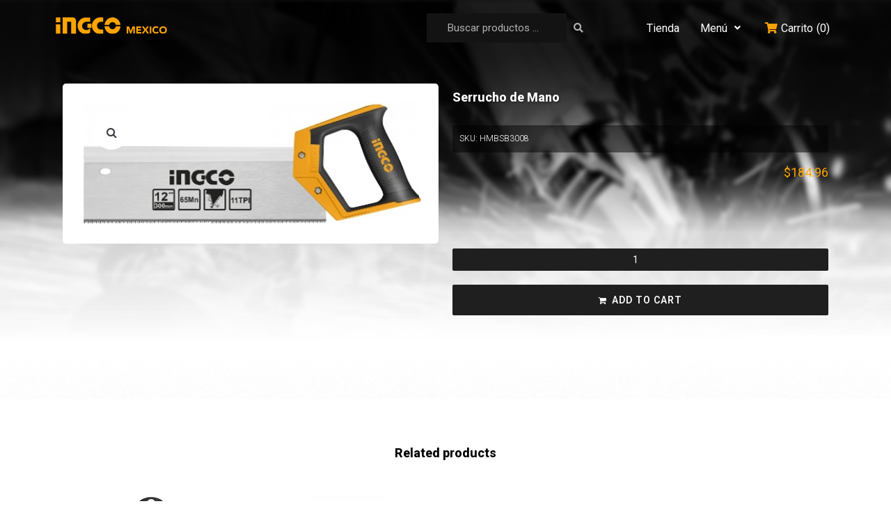

--- FILE ---
content_type: text/css
request_url: https://ingcomx.com/wp-content/uploads/elementor/css/post-12.css?ver=1655834060
body_size: 634
content:
.elementor-12 .elementor-element.elementor-element-3e4fd27 > .elementor-container{min-height:80px;}.elementor-12 .elementor-element.elementor-element-3e4fd27 > .elementor-container > .elementor-column > .elementor-widget-wrap{align-content:center;align-items:center;}.elementor-12 .elementor-element.elementor-element-846bae8{text-align:left;}.elementor-12 .elementor-element.elementor-element-846bae8 img{width:160px;}.elementor-12 .elementor-element.elementor-element-a23ddc2 .jet-search__field{font-family:"Roboto", Sans-serif;font-size:15px;font-weight:400;background-color:#131313;color:#FFFFFF;padding:12px 0px 12px 30px;border-style:solid;border-width:0px 0px 0px 0px;border-radius:0px 0px 0px 0px;}.elementor-12 .elementor-element.elementor-element-a23ddc2 .jet-search__field::-webkit-input-placeholder{color:#B1B1B1;}.elementor-12 .elementor-element.elementor-element-a23ddc2 .jet-search__field::-moz-placeholder{color:#B1B1B1;}.elementor-12 .elementor-element.elementor-element-a23ddc2 .jet-search__field:-ms-input-placeholder{color:#B1B1B1;}.elementor-12 .elementor-element.elementor-element-a23ddc2 .jet-search__field:focus{background-color:#000000;color:#FFFFFF;border-color:#FEA300;}.elementor-12 .elementor-element.elementor-element-a23ddc2 .jet-search__field:focus::-webkit-input-placeholder{color:#B1B1B1;}.elementor-12 .elementor-element.elementor-element-a23ddc2 .jet-search__field:focus::-moz-placeholder{color:#B1B1B1;}.elementor-12 .elementor-element.elementor-element-a23ddc2 .jet-search__field:focus:-ms-input-placeholder{color:#B1B1B1;}.elementor-12 .elementor-element.elementor-element-a23ddc2 .jet-search__submit-icon{font-size:14px;}.elementor-12 .elementor-element.elementor-element-a23ddc2 .jet-search__submit{background-color:#FFFFFF00;color:#B1B1B1;padding:0px 12px 0px 0px;border-radius:0px 0px 0px 0px;}.elementor-12 .elementor-element.elementor-element-a23ddc2 .jet-search__submit:hover{background-color:#00000000;color:#FEA300;}.elementor-12 .elementor-element.elementor-element-a23ddc2 .jet-search__form{border-style:solid;border-width:0px 0px 0px 0px;}.elementor-12 .elementor-element.elementor-element-678a61d .jet-nav--horizontal{justify-content:flex-end;text-align:right;}.elementor-12 .elementor-element.elementor-element-678a61d .jet-nav--vertical .menu-item-link-top{justify-content:flex-end;text-align:right;}.elementor-12 .elementor-element.elementor-element-678a61d .jet-nav--vertical-sub-bottom .menu-item-link-sub{justify-content:flex-end;text-align:right;}body:not(.rtl) .elementor-12 .elementor-element.elementor-element-678a61d .jet-nav--horizontal .jet-nav__sub{text-align:left;}body.rtl .elementor-12 .elementor-element.elementor-element-678a61d .jet-nav--horizontal .jet-nav__sub{text-align:right;}.elementor-12 .elementor-element.elementor-element-678a61d .menu-item-link-top{color:#FFFFFF;}.elementor-12 .elementor-element.elementor-element-678a61d .menu-item-link-top .jet-nav-link-text{font-family:"Roboto", Sans-serif;font-size:16px;font-weight:400;}.elementor-12 .elementor-element.elementor-element-678a61d .jet-nav__mobile-trigger{color:#FFFFFF;font-size:20px;}.elementor-12 .elementor-element.elementor-element-2014e5e .jet-blocks-cart__heading-link{font-family:"Roboto", Sans-serif;font-size:16px;font-weight:400;}.elementor-12 .elementor-element.elementor-element-2014e5e .jet-blocks-cart__label{color:#FFFFFF;}.elementor-12 .elementor-element.elementor-element-2014e5e .jet-blocks-cart__icon{color:#FDA200;}.elementor-12 .elementor-element.elementor-element-2014e5e .jet-blocks-cart__count{color:#FFFFFF;}.elementor-12 .elementor-element.elementor-element-2014e5e .jet-blocks-cart__list{width:340px;background-color:#000000;padding:20px 20px 20px 20px;}.elementor-12 .elementor-element.elementor-element-2014e5e .jet-blocks-cart__close-button{font-size:16px;color:#FFFFFF;}.elementor-12 .elementor-element.elementor-element-2014e5e .jet-blocks-cart__close-button svg{width:16px;}.elementor-12 .elementor-element.elementor-element-2014e5e .jet-blocks-cart__list-title{font-family:"Roboto", Sans-serif;font-size:18px;font-weight:800;text-align:center;}.elementor-12 .elementor-element.elementor-element-2014e5e .widget_shopping_cart .woocommerce-mini-cart__empty-message{font-family:"Roboto", Sans-serif;font-size:16px;font-weight:400;text-align:left;}.elementor-12 .elementor-element.elementor-element-2014e5e .widget_shopping_cart .woocommerce-mini-cart-item a:not(.remove){font-family:"Roboto", Sans-serif;font-size:14px;color:#FFFFFF;}.elementor-12 .elementor-element.elementor-element-2014e5e .widget_shopping_cart .woocommerce-mini-cart-item .remove{color:#FFFFFF !important;}.elementor-12 .elementor-element.elementor-element-2014e5e .widget_shopping_cart .woocommerce-mini-cart-item .remove:hover{color:#FFFFFF !important;}.elementor-12 .elementor-element.elementor-element-2014e5e .widget_shopping_cart .woocommerce-mini-cart-item .quantity{font-family:"Roboto", Sans-serif;font-size:14px;color:#FFFFFF;}.elementor-12 .elementor-element.elementor-element-2014e5e .widget_shopping_cart .woocommerce-mini-cart-item .amount{font-family:"Roboto", Sans-serif;font-size:14px;color:#FFFFFF;}.elementor-12 .elementor-element.elementor-element-2014e5e .widget_shopping_cart .woocommerce-mini-cart__total strong{font-family:"Roboto", Sans-serif;font-size:14px;color:#FFFFFF;}.elementor-12 .elementor-element.elementor-element-2014e5e .widget_shopping_cart .woocommerce-mini-cart__total .amount{font-family:"Roboto", Sans-serif;font-size:16px;color:#FFFFFF;}.elementor-12 .elementor-element.elementor-element-2014e5e  .widget_shopping_cart .woocommerce-mini-cart__buttons.buttons .button.wc-forward:not(.checkout){font-family:"Roboto", Sans-serif;font-size:14px;font-weight:600;text-transform:uppercase;}.elementor-12 .elementor-element.elementor-element-2014e5e .widget_shopping_cart .woocommerce-mini-cart__buttons.buttons .button.wc-forward:not(.checkout){background-color:#FFA400;color:#FFFFFF;border-radius:2px 2px 2px 2px;padding:12px 12px 12px 12px;margin:15px 0px 0px 0px;}.elementor-12 .elementor-element.elementor-element-2014e5e  .widget_shopping_cart .woocommerce-mini-cart__buttons.buttons .button.checkout.wc-forward{font-family:"Roboto", Sans-serif;font-size:14px;text-transform:uppercase;}.elementor-12 .elementor-element.elementor-element-2014e5e .widget_shopping_cart .woocommerce-mini-cart__buttons.buttons .button.checkout.wc-forward{background-color:#FFA400;color:#FFFFFF;}@media(max-width:767px){.elementor-12 .elementor-element.elementor-element-1bcbd3c{width:80%;}.elementor-12 .elementor-element.elementor-element-1bcbd3c.elementor-column{order:1;}.elementor-12 .elementor-element.elementor-element-00a9c46{width:20%;}.elementor-12 .elementor-element.elementor-element-00a9c46.elementor-column{order:2;}.elementor-12 .elementor-element.elementor-element-678a61d .jet-mobile-menu .menu-item-link{justify-content:center;text-align:center;}.elementor-12 .elementor-element.elementor-element-678a61d .jet-nav--horizontal{justify-content:center;text-align:center;}.elementor-12 .elementor-element.elementor-element-678a61d .jet-nav--vertical .menu-item-link-top{justify-content:center;text-align:center;}.elementor-12 .elementor-element.elementor-element-678a61d .jet-nav--vertical-sub-bottom .menu-item-link-sub{justify-content:center;text-align:center;}.elementor-12 .elementor-element.elementor-element-678a61d .jet-nav{background-color:#000000;padding:30px 0px 30px 0px;}}@media(min-width:768px){.elementor-12 .elementor-element.elementor-element-1bcbd3c{width:46.775%;}.elementor-12 .elementor-element.elementor-element-2a802e1{width:22.616%;}.elementor-12 .elementor-element.elementor-element-00a9c46{width:19.995%;}.elementor-12 .elementor-element.elementor-element-f60a47e{width:10.592%;}}

--- FILE ---
content_type: text/css
request_url: https://ingcomx.com/wp-content/uploads/elementor/css/post-260.css?ver=1660152594
body_size: 915
content:
.elementor-260 .elementor-element.elementor-element-5fc7a55:not(.elementor-motion-effects-element-type-background), .elementor-260 .elementor-element.elementor-element-5fc7a55 > .elementor-motion-effects-container > .elementor-motion-effects-layer{background-color:#000000;background-image:url("https://ingcomx.com/wp-content/uploads/2022/05/INGCO-InicioFondo_INGCO_1728x1117_px.png");background-position:top center;background-repeat:no-repeat;background-size:cover;}.elementor-260 .elementor-element.elementor-element-5fc7a55{transition:background 0.3s, border 0.3s, border-radius 0.3s, box-shadow 0.3s;padding:100px 0px 100px 0px;}.elementor-260 .elementor-element.elementor-element-5fc7a55 > .elementor-background-overlay{transition:background 0.3s, border-radius 0.3s, opacity 0.3s;}.elementor-260 .elementor-element.elementor-element-445aa2c .jet-single-images__wrap div.images{width:100% !important;}.elementor-260 .elementor-element.elementor-element-445aa2c .jet-single-images__wrap .flex-control-thumbs{justify-content:flex-start;}.elementor-260 .elementor-element.elementor-element-445aa2c .jet-single-images__wrap .flex-control-thumbs li{width:25%;flex:0 0 25%;}.elementor-260 .elementor-element.elementor-element-445aa2c > .elementor-widget-container{padding:25px 25px 25px 25px;background-color:#FFFFFF;border-radius:5px 5px 5px 5px;}.elementor-260 .elementor-element.elementor-element-a8f6fad .jet-woo-builder .product_title{color:#FFFFFF;font-family:"Roboto", Sans-serif;font-size:18px;font-weight:800;text-align:left;}.elementor-260 .elementor-element.elementor-element-ccb9972 .jet-listing-dynamic-field__content{color:#FFFFFF;font-family:"Roboto", Sans-serif;font-size:12px;text-align:left;}.elementor-260 .elementor-element.elementor-element-ccb9972 .jet-listing-dynamic-field .jet-listing-dynamic-field__inline-wrap{width:auto;}.elementor-260 .elementor-element.elementor-element-ccb9972 .jet-listing-dynamic-field .jet-listing-dynamic-field__content{width:auto;}.elementor-260 .elementor-element.elementor-element-ccb9972 .jet-listing-dynamic-field{justify-content:flex-start;}.elementor-260 .elementor-element.elementor-element-ccb9972 .jet-listing-dynamic-field.display-multiline{padding:10px 10px 10px 10px;}.elementor-260 .elementor-element.elementor-element-ccb9972 .jet-listing-dynamic-field.display-inline .jet-listing-dynamic-field__inline-wrap{padding:10px 10px 10px 10px;}.elementor-260 .elementor-element.elementor-element-ccb9972 > .elementor-widget-container{background-color:#00000080;}.elementor-260 .elementor-element.elementor-element-fe1dfee .jet-woo-builder.elementor-jet-single-price .price{font-family:"Roboto", Sans-serif;font-size:18px;color:#FEA300;text-align:right;}.elementor-260 .elementor-element.elementor-element-fe1dfee .jet-woo-builder.elementor-jet-single-price .price del{display:inline-block;text-decoration:line-through;font-weight:400;}.elementor-260 .elementor-element.elementor-element-fe1dfee .jet-woo-builder.elementor-jet-single-price .price ins{display:inline-block;text-decoration:none;font-weight:400;}.elementor-260 .elementor-element.elementor-element-fe1dfee .jet-woo-builder.elementor-jet-single-price .price .woocommerce-Price-currencySymbol{vertical-align:baseline;}.elementor-260 .elementor-element.elementor-element-2e124e8 .jet-woo-builder .jet-single-content{color:#000000;font-family:"Roboto", Sans-serif;font-size:14px;font-weight:400;text-align:justify;}.elementor-260 .elementor-element.elementor-element-2e124e8 > .elementor-widget-container{margin:10px 0px 10px 0px;padding:10px 10px 10px 10px;}.elementor-260 .elementor-element.elementor-element-5a0dbf1 .jet-woo-builder .jet-single-attrs__title{color:#FEA300;font-family:"Roboto", Sans-serif;font-size:16px;font-weight:400;margin:0px 0px 5px 0px;text-align:left;}.elementor-260 .elementor-element.elementor-element-5a0dbf1 .jet-woo-builder .shop_attributes tr > th{color:#FFFFFF;font-family:"Roboto", Sans-serif;font-size:14px;font-weight:600;background-color:#00000080;padding:0px 0px 0px 10px;width:160px;text-align:left;vertical-align:middle;}.elementor-260 .elementor-element.elementor-element-5a0dbf1 .jet-woo-builder .shop_attributes tr > td{color:#FFFFFF;font-family:"Roboto", Sans-serif;font-size:14px;font-weight:400;background-color:#00000080;padding:10px 10px 10px 10px;text-align:left;vertical-align:middle;}.elementor-260 .elementor-element.elementor-element-10369ab form.cart{text-align:center;}.elementor-260 .elementor-element.elementor-element-10369ab .jet-woo-builder .single_add_to_cart_button.button{font-family:"Roboto", Sans-serif;font-size:14px;font-weight:600;width:100%;color:#FFFFFF;background-color:#1F1F1F;border-radius:2px 2px 2px 2px;margin:10px 0px 0px 0px;display:block;}.elementor-260 .elementor-element.elementor-element-10369ab .jet-woo-builder .qty{font-family:"Roboto", Sans-serif;font-size:14px;font-weight:400;color:#FFFFFF;background-color:#1F1F1F;border-style:solid;border-width:0px 0px 0px 0px;border-radius:2px 2px 2px 2px;}.elementor-260 .elementor-element.elementor-element-10369ab .elementor-jet-single-add-to-cart .cart .quantity{display:block;width:100%;}.elementor-260 .elementor-element.elementor-element-10369ab .elementor-jet-single-add-to-cart .woocommerce-variation-description{text-align:left;}.elementor-260 .elementor-element.elementor-element-10369ab .elementor-jet-single-add-to-cart .woocommerce-variation-price .price, .elementor-260 .elementor-element.elementor-element-10369ab .elementor-jet-single-add-to-cart .woocommerce-grouped-product-list-item__price{font-family:"Roboto", Sans-serif;font-size:18px;}.elementor-260 .elementor-element.elementor-element-10369ab .elementor-jet-single-add-to-cart .woocommerce-variation-price .price{color:#FFA400;padding:10px 0px 10px 0px;text-align:left;}.elementor-260 .elementor-element.elementor-element-10369ab .elementor-jet-single-add-to-cart .woocommerce-grouped-product-list-item__price{color:#FFA400;padding:10px 0px 10px 0px;text-align:left;}.elementor-260 .elementor-element.elementor-element-10369ab .elementor-jet-single-add-to-cart .woocommerce-variation-price .price del{text-decoration:line-through;font-weight:400;}.elementor-260 .elementor-element.elementor-element-10369ab .elementor-jet-single-add-to-cart .woocommerce-grouped-product-list-item__price del{text-decoration:line-through;font-weight:400;}.elementor-260 .elementor-element.elementor-element-10369ab .elementor-jet-single-add-to-cart .woocommerce-variation-price .price ins{text-decoration:none;font-weight:400;}.elementor-260 .elementor-element.elementor-element-10369ab .elementor-jet-single-add-to-cart .woocommerce-grouped-product-list-item__price ins{text-decoration:none;font-weight:400;}.elementor-260 .elementor-element.elementor-element-10369ab .elementor-jet-single-add-to-cart .woocommerce-Price-currencySymbol{vertical-align:baseline;}.elementor-260 .elementor-element.elementor-element-10369ab .elementor-jet-single-add-to-cart .in-stock{color:#FFFFFF;}.elementor-260 .elementor-element.elementor-element-10369ab .elementor-jet-single-add-to-cart .out-of-stock{color:#FFFFFF;}.elementor-260 .elementor-element.elementor-element-10369ab .elementor-jet-single-add-to-cart .stock{font-family:"Roboto", Sans-serif;font-size:14px;font-weight:400;text-align:center;}.elementor-260 .elementor-element.elementor-element-10369ab .elementor-jet-single-add-to-cart .reset_variations{color:#FFA400;}.elementor-260 .elementor-element.elementor-element-10369ab .elementor-jet-single-add-to-cart .variations select{font-family:"Roboto", Sans-serif;font-size:14px;font-weight:400;color:#FFFFFF;background-color:#000000;}.elementor-260 .elementor-element.elementor-element-10369ab .elementor-jet-single-add-to-cart .variations{max-width:100%;}.elementor-260 .elementor-element.elementor-element-10369ab .elementor-jet-single-add-to-cart .variations .label label{font-family:"Roboto", Sans-serif;font-size:14px;color:#FEA300;}.elementor-260 .elementor-element.elementor-element-15cd153{transition:background 0.3s, border 0.3s, border-radius 0.3s, box-shadow 0.3s;}.elementor-260 .elementor-element.elementor-element-15cd153 > .elementor-background-overlay{transition:background 0.3s, border-radius 0.3s, opacity 0.3s;}.elementor-260 .elementor-element.elementor-element-4001c24 .jet-woo-builder > .related.products > h2{color:#000000;font-family:"Roboto", Sans-serif;font-size:18px;font-weight:800;text-align:center;}@media(max-width:767px){.elementor-260 .elementor-element.elementor-element-5a0dbf1 .jet-woo-builder .shop_attributes tr > th{padding:0px 0px 0px 10px;}.elementor-260 .elementor-element.elementor-element-5a0dbf1 .jet-woo-builder .shop_attributes tr > td{padding:14px 14px 14px 14px;}}

--- FILE ---
content_type: text/css
request_url: https://ingcomx.com/wp-content/uploads/elementor/css/post-109.css?ver=1655848266
body_size: 671
content:
.elementor-109 .elementor-element.elementor-element-4d6c969 .elementor-repeater-item-940a002.jet-parallax-section__layout .jet-parallax-section__image{background-size:auto;}.elementor-bc-flex-widget .elementor-109 .elementor-element.elementor-element-c5c8e63.elementor-column .elementor-widget-wrap{align-items:center;}.elementor-109 .elementor-element.elementor-element-c5c8e63.elementor-column.elementor-element[data-element_type="column"] > .elementor-widget-wrap.elementor-element-populated{align-content:center;align-items:center;}.elementor-109 .elementor-element.elementor-element-c5c8e63 > .elementor-widget-wrap > .elementor-widget:not(.elementor-widget__width-auto):not(.elementor-widget__width-initial):not(:last-child):not(.elementor-absolute){margin-bottom:0px;}.elementor-109 .elementor-element.elementor-element-48bcd37 .elementor-spacer-inner{--spacer-size:1px;}.elementor-109 .elementor-element.elementor-element-48bcd37 > .elementor-widget-container{margin:0px 0px -40px 0px;}.elementor-109 .elementor-element.elementor-element-b4abee0 .jet-woo-builder-archive-product-thumbnail__wrapper{text-align:center;}.elementor-109 .elementor-element.elementor-element-b4abee0 > .elementor-widget-container{margin:0px 0px 15px 0px;}.elementor-109 .elementor-element.elementor-element-b4abee0{z-index:1;}.elementor-109 .elementor-element.elementor-element-f7178c2 .jet-woo-builder-archive-product-sku{font-family:"Roboto", Sans-serif;font-size:10px;font-weight:400;color:#FDA300;text-align:left;padding:0px 0px 0px 15px;}.elementor-109 .elementor-element.elementor-element-f233f1d .jet-woo-builder-archive-product-title, .elementor-109 .elementor-element.elementor-element-f233f1d .jet-woo-builder-archive-product-title a{font-family:"Roboto", Sans-serif;font-size:14px;font-weight:400;line-height:24px;}.elementor-109 .elementor-element.elementor-element-f233f1d .jet-woo-builder-archive-product-title{color:#3c4b71;text-align:left;}.elementor-109 .elementor-element.elementor-element-f233f1d .jet-woo-builder-archive-product-title a{color:#3c4b71;}.elementor-109 .elementor-element.elementor-element-f233f1d .jet-woo-builder-archive-product-title:hover{color:#9c5d90;}.elementor-109 .elementor-element.elementor-element-f233f1d .jet-woo-builder-archive-product-title a:hover{color:#9c5d90;}.elementor-109 .elementor-element.elementor-element-f233f1d > .elementor-widget-container{margin:0px 0px 0px 0px;padding:0px 0px 0px 15px;}.elementor-109 .elementor-element.elementor-element-f5a4dc7 .jet-woo-product-price{font-family:"Roboto", Sans-serif;font-size:20px;font-weight:600;line-height:25px;color:#000000;text-align:right;}.elementor-109 .elementor-element.elementor-element-f5a4dc7 .jet-woo-product-price del{display:inline-block;text-decoration:line-through;}.elementor-109 .elementor-element.elementor-element-f5a4dc7 .jet-woo-product-price ins{display:inline-block;font-size:20px;font-weight:600;}.elementor-109 .elementor-element.elementor-element-f5a4dc7 .jet-woo-product-price del+ins{margin-left:5px;}.elementor-109 .elementor-element.elementor-element-f5a4dc7 .jet-woo-product-price del .amount{color:#3c4b71;font-size:14px;font-weight:600;}.elementor-109 .elementor-element.elementor-element-f5a4dc7 .jet-woo-product-price ins .amount{color:#eb5757;text-decoration:none;}.elementor-109 .elementor-element.elementor-element-f5a4dc7 .jet-woo-product-price .woocommerce-Price-currencySymbol{font-size:12px;vertical-align:middle;}.elementor-109 .elementor-element.elementor-element-f5a4dc7 > .elementor-widget-container{padding:0px 15px 0px 0px;}.elementor-109 .elementor-element.elementor-element-b2d57cb .jet-woo-builder-archive-add-to-cart .button{display:block;background-color:#1F1F1F;border-radius:2px 2px 2px 2px;padding:12px 12px 12px 12px;}.elementor-109 .elementor-element.elementor-element-b2d57cb .jet-woo-builder-archive-add-to-cart  .quantity{display:inline-block;width:70px;}.elementor-109 .elementor-element.elementor-element-b2d57cb .jet-woo-builder-archive-add-to-cart{text-align:center;}.elementor-109 .elementor-element.elementor-element-b2d57cb > .elementor-widget-container{margin:10px 0px 0px 0px;}.elementor-109 .elementor-element.elementor-element-4d6c969:not(.elementor-motion-effects-element-type-background), .elementor-109 .elementor-element.elementor-element-4d6c969 > .elementor-motion-effects-container > .elementor-motion-effects-layer{background-color:#FFFFFF;}.elementor-109 .elementor-element.elementor-element-4d6c969, .elementor-109 .elementor-element.elementor-element-4d6c969 > .elementor-background-overlay{border-radius:10px 10px 10px 10px;}.elementor-109 .elementor-element.elementor-element-4d6c969{transition:background 0.3s, border 0.3s, border-radius 0.3s, box-shadow 0.3s;padding:10px 10px 10px 10px;}.elementor-109 .elementor-element.elementor-element-4d6c969 > .elementor-background-overlay{transition:background 0.3s, border-radius 0.3s, opacity 0.3s;}.woocommerce .jet-woo-builder-layout-109.products.jet-woo-builder-products--columns{--columns:4;margin-left:calc(-10px/2);margin-right:calc(-10px/2);}.woocommerce .jet-woo-builder-layout-109.products.jet-woo-builder-products--columns .product:not(.product-category){padding-left:calc(10px/2);padding-right:calc(10px/2);margin-bottom:10px !important;}@media(max-width:1024px){.woocommerce .jet-woo-builder-layout-109.products.jet-woo-builder-products--columns{--columns:2;}}@media(max-width:767px){.woocommerce .jet-woo-builder-layout-109.products.jet-woo-builder-products--columns{--columns:1;}}

--- FILE ---
content_type: text/css
request_url: https://ingcomx.com/wp-content/uploads/elementor/css/post-13.css?ver=1693417732
body_size: 343
content:
.elementor-13 .elementor-element.elementor-element-caa15f4:not(.elementor-motion-effects-element-type-background), .elementor-13 .elementor-element.elementor-element-caa15f4 > .elementor-motion-effects-container > .elementor-motion-effects-layer{background-color:#000000;}.elementor-13 .elementor-element.elementor-element-caa15f4{transition:background 0.3s, border 0.3s, border-radius 0.3s, box-shadow 0.3s;padding:25px 0px 25px 0px;}.elementor-13 .elementor-element.elementor-element-caa15f4 > .elementor-background-overlay{transition:background 0.3s, border-radius 0.3s, opacity 0.3s;}.elementor-13 .elementor-element.elementor-element-08d8a16 .elementor-icon-list-items:not(.elementor-inline-items) .elementor-icon-list-item:not(:last-child){padding-bottom:calc(4px/2);}.elementor-13 .elementor-element.elementor-element-08d8a16 .elementor-icon-list-items:not(.elementor-inline-items) .elementor-icon-list-item:not(:first-child){margin-top:calc(4px/2);}.elementor-13 .elementor-element.elementor-element-08d8a16 .elementor-icon-list-items.elementor-inline-items .elementor-icon-list-item{margin-right:calc(4px/2);margin-left:calc(4px/2);}.elementor-13 .elementor-element.elementor-element-08d8a16 .elementor-icon-list-items.elementor-inline-items{margin-right:calc(-4px/2);margin-left:calc(-4px/2);}body.rtl .elementor-13 .elementor-element.elementor-element-08d8a16 .elementor-icon-list-items.elementor-inline-items .elementor-icon-list-item:after{left:calc(-4px/2);}body:not(.rtl) .elementor-13 .elementor-element.elementor-element-08d8a16 .elementor-icon-list-items.elementor-inline-items .elementor-icon-list-item:after{right:calc(-4px/2);}.elementor-13 .elementor-element.elementor-element-08d8a16 .elementor-icon-list-icon i{color:#FDA300;}.elementor-13 .elementor-element.elementor-element-08d8a16 .elementor-icon-list-icon svg{fill:#FDA300;}.elementor-13 .elementor-element.elementor-element-08d8a16{--e-icon-list-icon-size:20px;}.elementor-13 .elementor-element.elementor-element-08d8a16 .elementor-icon-list-text{color:#FFFFFF;padding-left:0px;}.elementor-13 .elementor-element.elementor-element-08d8a16 .elementor-icon-list-item > .elementor-icon-list-text, .elementor-13 .elementor-element.elementor-element-08d8a16 .elementor-icon-list-item > a{font-family:"Roboto", Sans-serif;font-size:16px;font-weight:400;}.elementor-13 .elementor-element.elementor-element-66ea36d{text-align:center;}.elementor-13 .elementor-element.elementor-element-66ea36d img{width:27%;}.elementor-bc-flex-widget .elementor-13 .elementor-element.elementor-element-f259f12.elementor-column .elementor-widget-wrap{align-items:center;}.elementor-13 .elementor-element.elementor-element-f259f12.elementor-column.elementor-element[data-element_type="column"] > .elementor-widget-wrap.elementor-element-populated{align-content:center;align-items:center;}.elementor-13 .elementor-element.elementor-element-e1fb6a4 .jet-nav--horizontal{justify-content:flex-end;text-align:right;}.elementor-13 .elementor-element.elementor-element-e1fb6a4 .jet-nav--vertical .menu-item-link-top{justify-content:flex-end;text-align:right;}.elementor-13 .elementor-element.elementor-element-e1fb6a4 .jet-nav--vertical-sub-bottom .menu-item-link-sub{justify-content:flex-end;text-align:right;}.elementor-13 .elementor-element.elementor-element-e1fb6a4 .menu-item-link-top{color:#FFFFFF;}.elementor-13 .elementor-element.elementor-element-e1fb6a4 .menu-item-link-top .jet-nav-link-text{font-family:"Roboto", Sans-serif;font-size:16px;font-weight:400;}.elementor-13 .elementor-element.elementor-element-d9d28ea:not(.elementor-motion-effects-element-type-background), .elementor-13 .elementor-element.elementor-element-d9d28ea > .elementor-motion-effects-container > .elementor-motion-effects-layer{background-color:#000000;}.elementor-13 .elementor-element.elementor-element-d9d28ea{transition:background 0.3s, border 0.3s, border-radius 0.3s, box-shadow 0.3s;}.elementor-13 .elementor-element.elementor-element-d9d28ea > .elementor-background-overlay{transition:background 0.3s, border-radius 0.3s, opacity 0.3s;}.elementor-13 .elementor-element.elementor-element-9fec02b{text-align:center;}.elementor-13 .elementor-element.elementor-element-9fec02b .elementor-heading-title{color:#FFFFFF;font-family:"Roboto", Sans-serif;font-size:16px;font-weight:400;}@media(max-width:767px){.elementor-13 .elementor-element.elementor-element-e1fb6a4 .jet-mobile-menu .menu-item-link{justify-content:center;text-align:center;}.elementor-13 .elementor-element.elementor-element-e1fb6a4 .jet-nav--horizontal{justify-content:center;text-align:center;}.elementor-13 .elementor-element.elementor-element-e1fb6a4 .jet-nav--vertical .menu-item-link-top{justify-content:center;text-align:center;}.elementor-13 .elementor-element.elementor-element-e1fb6a4 .jet-nav--vertical-sub-bottom .menu-item-link-sub{justify-content:center;text-align:center;}}

--- FILE ---
content_type: text/css
request_url: https://ingcomx.com/wp-content/uploads/elementor/css/post-233.css?ver=1655832349
body_size: -175
content:
.elementor-233 .elementor-element.elementor-element-408f30f > .elementor-widget-container > .jet-tabs > .jet-tabs__control-wrapper{align-self:flex-start;justify-content:flex-start;flex-grow:0;}.elementor-233 .elementor-element.elementor-element-408f30f > .elementor-widget-container > .jet-tabs.jet-tabs-position-left > .jet-tabs__control-wrapper > .jet-tabs__control.jet-tabs__control-icon-left .jet-tabs__control-inner{justify-content:center;}.elementor-233 .elementor-element.elementor-element-408f30f > .elementor-widget-container > .jet-tabs.jet-tabs-position-left > .jet-tabs__control-wrapper > .jet-tabs__control.jet-tabs__control-icon-right .jet-tabs__control-inner{justify-content:center;}.elementor-233 .elementor-element.elementor-element-408f30f > .elementor-widget-container > .jet-tabs.jet-tabs-position-right > .jet-tabs__control-wrapper > .jet-tabs__control.jet-tabs__control-icon-left .jet-tabs__control-inner{justify-content:center;}.elementor-233 .elementor-element.elementor-element-408f30f > .elementor-widget-container > .jet-tabs.jet-tabs-position-right > .jet-tabs__control-wrapper > .jet-tabs__control.jet-tabs__control-icon-right .jet-tabs__control-inner{justify-content:center;}.elementor-233 .elementor-element.elementor-element-408f30f > .elementor-widget-container > .jet-tabs.jet-tabs-position-left > .jet-tabs__control-wrapper > .jet-tabs__control.jet-tabs__control-icon-top .jet-tabs__control-inner{align-items:center;}.elementor-233 .elementor-element.elementor-element-408f30f > .elementor-widget-container > .jet-tabs.jet-tabs-position-right > .jet-tabs__control-wrapper > .jet-tabs__control.jet-tabs__control-icon-top .jet-tabs__control-inner{align-items:center;}#jet-popup-233 .jet-popup__container{width:1001px;height:600px;}#jet-popup-233 .jet-popup__inner{justify-content:center;align-items:center;}#jet-popup-233 .jet-popup__container-inner{justify-content:flex-start;}

--- FILE ---
content_type: text/css
request_url: https://ingcomx.com/wp-content/uploads/elementor/css/post-237.css?ver=1693417795
body_size: 640
content:
.elementor-237 .elementor-element.elementor-element-23ab471:not(.elementor-motion-effects-element-type-background), .elementor-237 .elementor-element.elementor-element-23ab471 > .elementor-motion-effects-container > .elementor-motion-effects-layer{background-color:#1F1F1FBD;}.elementor-237 .elementor-element.elementor-element-23ab471, .elementor-237 .elementor-element.elementor-element-23ab471 > .elementor-background-overlay{border-radius:10px 10px 10px 10px;}.elementor-237 .elementor-element.elementor-element-23ab471{transition:background 0.3s, border 0.3s, border-radius 0.3s, box-shadow 0.3s;}.elementor-237 .elementor-element.elementor-element-23ab471 > .elementor-background-overlay{transition:background 0.3s, border-radius 0.3s, opacity 0.3s;}.elementor-237 .elementor-element.elementor-element-eef4973 > .elementor-widget-wrap > .elementor-widget:not(.elementor-widget__width-auto):not(.elementor-widget__width-initial):not(:last-child):not(.elementor-absolute){margin-bottom:0px;}.elementor-237 .elementor-element.elementor-element-eef4973 > .elementor-element-populated{padding:50px 50px 50px 50px;}.elementor-237 .elementor-element.elementor-element-7f71aeb{text-align:left;}.elementor-237 .elementor-element.elementor-element-7f71aeb .elementor-heading-title{color:#FFFFFF;font-family:"Roboto", Sans-serif;font-size:30px;font-weight:600;}.elementor-237 .elementor-element.elementor-element-7f71aeb > .elementor-widget-container{margin:0px 0px 10px 0px;}.elementor-237 .elementor-element.elementor-element-177f50c{text-align:left;}.elementor-237 .elementor-element.elementor-element-177f50c .elementor-heading-title{color:#FFFFFF;font-family:"Roboto", Sans-serif;font-size:30px;font-weight:600;}.elementor-237 .elementor-element.elementor-element-177f50c > .elementor-widget-container{margin:0px 0px 20px 0px;}.elementor-237 .elementor-element.elementor-element-cb3213b{text-align:left;color:#FFFFFF;font-family:"Roboto", Sans-serif;font-size:18px;font-weight:200;line-height:22px;}.elementor-237 .elementor-element.elementor-element-cb3213b > .elementor-widget-container{margin:0px 0px 0px 22px;}.elementor-237 .elementor-element.elementor-element-1cf2439 .elementor-icon-list-items:not(.elementor-inline-items) .elementor-icon-list-item:not(:last-child){padding-bottom:calc(4px/2);}.elementor-237 .elementor-element.elementor-element-1cf2439 .elementor-icon-list-items:not(.elementor-inline-items) .elementor-icon-list-item:not(:first-child){margin-top:calc(4px/2);}.elementor-237 .elementor-element.elementor-element-1cf2439 .elementor-icon-list-items.elementor-inline-items .elementor-icon-list-item{margin-right:calc(4px/2);margin-left:calc(4px/2);}.elementor-237 .elementor-element.elementor-element-1cf2439 .elementor-icon-list-items.elementor-inline-items{margin-right:calc(-4px/2);margin-left:calc(-4px/2);}body.rtl .elementor-237 .elementor-element.elementor-element-1cf2439 .elementor-icon-list-items.elementor-inline-items .elementor-icon-list-item:after{left:calc(-4px/2);}body:not(.rtl) .elementor-237 .elementor-element.elementor-element-1cf2439 .elementor-icon-list-items.elementor-inline-items .elementor-icon-list-item:after{right:calc(-4px/2);}.elementor-237 .elementor-element.elementor-element-1cf2439 .elementor-icon-list-icon i{color:#FDA300;}.elementor-237 .elementor-element.elementor-element-1cf2439 .elementor-icon-list-icon svg{fill:#FDA300;}.elementor-237 .elementor-element.elementor-element-1cf2439{--e-icon-list-icon-size:20px;}.elementor-237 .elementor-element.elementor-element-1cf2439 .elementor-icon-list-text{color:#FFFFFF;padding-left:0px;}.elementor-237 .elementor-element.elementor-element-1cf2439 .elementor-icon-list-item > .elementor-icon-list-text, .elementor-237 .elementor-element.elementor-element-1cf2439 .elementor-icon-list-item > a{font-family:"Roboto", Sans-serif;font-size:16px;font-weight:400;}.elementor-237 .elementor-element.elementor-element-1cf2439 > .elementor-widget-container{margin:20px 0px 0px 22px;}.elementor-237 .elementor-element.elementor-element-431fcb4 .jet-form-builder__label{text-align:left;font-size:0px;}.elementor-237 .elementor-element.elementor-element-431fcb4 .jet-form-builder__desc{text-align:left;}.elementor-237 .elementor-element.elementor-element-431fcb4 .jet-form-builder__field:not(.checkradio-field):not(.range-field):not(.jet-form-builder-repeater):not(.wysiwyg-field){font-family:"Roboto", Sans-serif;font-size:16px;font-weight:200;color:#FFFFFF;background-color:#252525;border-style:solid;border-width:0px 0px 0px 0px;border-radius:0px 0px 0px 0px;}.elementor-237 .elementor-element.elementor-element-431fcb4 .jet-form-builder ::-webkit-input-placeholder{color:#FFFFFF;}.elementor-237 .elementor-element.elementor-element-431fcb4 .jet-form-builder ::-ms-input-placeholder{color:#FFFFFF;}.elementor-237 .elementor-element.elementor-element-431fcb4 .jet-form-builder ::-moz-placeholder{color:#FFFFFF;}.elementor-237 .elementor-element.elementor-element-431fcb4 .jet-form-builder :-moz-placeholder{color:#FFFFFF;}.elementor-237 .elementor-element.elementor-element-431fcb4 .jet-form-builder-repeater__row-remove{align-self:flex-start;}.elementor-237 .elementor-element.elementor-element-431fcb4 .jet-form-builder__action-button{background-color:#252525;color:#FFFFFF;font-family:"Roboto", Sans-serif;font-size:16px;font-weight:600;text-transform:capitalize;border-radius:0px 0px 0px 0px;}.elementor-237 .elementor-element.elementor-element-431fcb4 .jet-form-builder__submit-wrap{justify-content:center;align-items:center;}.elementor-237 .elementor-element.elementor-element-431fcb4 .jet-form-builder__submit{justify-content:center;}.elementor-237 .elementor-element.elementor-element-431fcb4 .jet-form-builder__next-page-wrap{text-align:left;}.elementor-237 .elementor-element.elementor-element-431fcb4 .jet-form-builder-message--success{text-align:center;font-family:"Roboto", Sans-serif;font-size:16px;font-weight:600;color:#000000;background-color:#FDA300;border-style:solid;border-width:0px 0px 0px 0px;border-radius:0px 0px 0px 0px;}.elementor-237 .elementor-element.elementor-element-431fcb4 .jet-form-builder-message--error{text-align:center;font-family:"Roboto", Sans-serif;font-size:16px;font-weight:600;color:#FFFFFF;background-color:#B80000;border-style:solid;border-width:0px 0px 0px 0px;border-radius:0px 0px 0px 0px;}@media(max-width:767px){.elementor-237 .elementor-element.elementor-element-eef4973 > .elementor-element-populated{padding:20px 20px 20px 20px;}}

--- FILE ---
content_type: image/svg+xml
request_url: https://ingcomx.com/wp-content/uploads/2022/05/LogoLogo_INGCO_Color.svg
body_size: 1848
content:
<svg xmlns="http://www.w3.org/2000/svg" width="166" height="24" viewBox="0 0 166 24" fill="none"><g clip-path="url(#clip0_303_24362)"><path d="M53.2906 9.02344H47.3076V15.0141H53.2906V9.02344Z" fill="#FFA400"></path><path d="M6.88471 0H0.153809V7.11389H6.88471V0Z" fill="#FFA400"></path><path d="M6.88471 10.1091H0.153809V23.9625H6.88471V10.1091Z" fill="#FFA400"></path><path d="M10.2502 0V23.9626H16.9811V6.36505H22.9642V23.9626H30.4429V5.16693C30.4429 2.32137 28.1245 0 25.2826 0H10.2502Z" fill="#FFA400"></path><path d="M79.6531 10.858H72.8101C73.371 4.8674 78.4939 0 84.7013 0C90.9087 0 96.0317 4.8674 96.5926 10.858H89.7495C89.226 8.61155 87.1693 6.81435 84.7013 6.81435C82.2333 6.81435 80.1767 8.61155 79.6531 10.858Z" fill="#FFA400"></path><path d="M96.63 12.7302C96.2187 19.0953 91.0209 23.8878 84.7014 23.8878C78.3818 23.8878 73.184 19.0953 72.7727 12.7302H79.5784C79.9523 15.3511 82.1212 17.0734 84.7014 17.0734C87.2815 17.0734 89.413 15.3511 89.7869 12.7302H96.63Z" fill="#FFA400"></path><path d="M51.3833 0.149658V6.36495H45.8117C42.2592 6.36495 39.4173 9.02329 39.4173 12.3181C39.4173 15.613 42.2592 18.2713 45.7743 18.2713C48.2423 18.2713 50.2615 16.9609 51.3833 15.0139V21.8283C49.5137 23.1762 47.1204 23.9999 44.5403 23.9999C37.9215 23.9999 32.5742 18.6832 32.5742 12.0935C32.5742 7.33843 35.4162 3.2573 39.4547 1.34779C41.0252 0.598956 42.7828 0.1871 44.6524 0.1871L51.3833 0.149658Z" fill="#FFA400"></path><path d="M65.9297 0C64.2096 0 62.6016 0.374415 61.1806 1.04836C61.1806 1.04836 61.1806 1.04836 61.1433 1.04836C60.2832 1.42278 59.4605 1.90952 58.7127 2.47114C55.8333 4.64275 53.9636 8.1248 53.9636 12.0187C53.9636 15.9126 55.8333 19.3947 58.7127 21.5663C59.4605 22.1279 60.2832 22.6147 61.1806 22.9891H61.218C62.4894 23.5881 63.873 23.9251 65.294 23.9251H70.8283V17.5975H67.3506C65.6679 17.5975 64.06 16.9236 62.9756 15.6505C62.1529 14.6396 61.6294 13.3666 61.6294 11.9813C61.6294 11.3073 61.7416 10.6334 61.9659 10.0343C62.7512 7.78783 64.9574 6.36505 67.3506 6.36505H68.6968H70.8283V0H65.9297Z" fill="#FFA400"></path><path d="M105.904 13.1794H109.456L111.887 19.7691H111.924L114.392 13.1794H117.907V23.2512H115.589V15.5008H115.551L112.709 23.2512H110.915L108.222 15.5383V23.2512H105.904V13.1794Z" fill="#FFA400"></path><path d="M120.114 13.1794H127.331V15.2387H122.469V17.1108H127.069V19.1701H122.469V21.2294H127.592V23.2886H120.114V13.1794Z" fill="#FFA400"></path><path d="M132.117 17.972L128.602 13.1794H131.519L133.762 16.6989L135.931 13.1794H138.773L135.333 17.9345L139.184 23.2512H136.268L133.688 19.2075L131.182 23.2512H128.415L132.117 17.972Z" fill="#FFA400"></path><path d="M140.269 13.1794H142.587V23.2512H140.269V13.1794Z" fill="#FFA400"></path><path d="M151.637 15.7628C151.412 15.5007 151.113 15.2761 150.777 15.1637C150.44 15.0514 150.066 14.9391 149.617 14.9391C149.169 14.9391 148.757 15.014 148.383 15.1637C148.009 15.3135 147.673 15.5382 147.411 15.8377C147.149 16.1372 146.925 16.4742 146.775 16.8861C146.626 17.2979 146.551 17.7098 146.551 18.1965C146.551 18.6832 146.626 19.0951 146.775 19.507C146.925 19.9188 147.149 20.2558 147.411 20.5179C147.673 20.8174 148.009 21.0421 148.346 21.1918C148.72 21.3416 149.094 21.4165 149.505 21.4165C149.991 21.4165 150.403 21.3042 150.777 21.1169C151.15 20.9297 151.45 20.6676 151.674 20.3307L153.618 21.716C153.17 22.3151 152.609 22.7644 151.898 23.0265C151.225 23.326 150.515 23.4383 149.767 23.4383C148.944 23.4383 148.159 23.326 147.486 23.0639C146.775 22.8018 146.177 22.4648 145.691 22.0155C145.167 21.5662 144.793 21.0046 144.494 20.3307C144.195 19.6567 144.083 18.9453 144.083 18.1216C144.083 17.2979 144.233 16.5865 144.494 15.9126C144.756 15.2386 145.167 14.7144 145.691 14.2277C146.214 13.7784 146.813 13.404 147.486 13.1793C148.196 12.9173 148.944 12.8049 149.767 12.8049C150.066 12.8049 150.365 12.8424 150.702 12.8798C151.038 12.9173 151.337 13.0296 151.674 13.1419C152.011 13.2542 152.272 13.404 152.571 13.5912C152.871 13.7784 153.132 14.0031 153.357 14.3026L151.637 15.7628Z" fill="#FFA400"></path><path d="M154.404 18.1966C154.404 17.3729 154.553 16.6615 154.815 15.9875C155.077 15.3136 155.488 14.7894 156.011 14.3027C156.535 13.8534 157.133 13.4789 157.806 13.2543C158.517 12.9922 159.265 12.8799 160.087 12.8799C160.91 12.8799 161.695 12.9922 162.368 13.2543C163.079 13.5164 163.677 13.8534 164.163 14.3027C164.649 14.752 165.061 15.3136 165.36 15.9875C165.659 16.624 165.771 17.3729 165.771 18.1966C165.771 19.0203 165.622 19.7317 165.36 20.4056C165.061 21.0421 164.687 21.6038 164.163 22.0905C163.64 22.5772 163.042 22.9142 162.368 23.1389C161.658 23.4009 160.91 23.5133 160.087 23.5133C159.265 23.5133 158.479 23.4009 157.806 23.1389C157.096 22.8768 156.498 22.5398 156.011 22.0905C155.488 21.6412 155.114 21.0796 154.815 20.4056C154.516 19.7317 154.404 19.0203 154.404 18.1966ZM156.834 18.1966C156.834 18.6833 156.909 19.0952 157.059 19.507C157.208 19.9189 157.432 20.2559 157.732 20.5179C158.031 20.8175 158.367 21.0421 158.779 21.1919C159.19 21.3417 159.639 21.4165 160.125 21.4165C160.611 21.4165 161.06 21.3417 161.471 21.1919C161.882 21.0421 162.219 20.8175 162.518 20.5179C162.817 20.2184 163.042 19.8814 163.191 19.507C163.341 19.0952 163.415 18.6833 163.415 18.1966C163.415 17.7473 163.341 17.298 163.191 16.8861C163.042 16.4743 162.817 16.1373 162.518 15.8378C162.219 15.5382 161.882 15.3136 161.471 15.1638C161.06 15.014 160.611 14.9392 160.125 14.9392C159.639 14.9392 159.19 15.014 158.779 15.1638C158.367 15.3136 158.031 15.5382 157.732 15.8378C157.432 16.1373 157.208 16.4743 157.059 16.8861C156.909 17.298 156.834 17.7473 156.834 18.1966Z" fill="#FFA400"></path></g><defs><clipPath id="clip0_303_24362"><rect width="165.692" height="24" fill="white" transform="translate(0.153809)"></rect></clipPath></defs></svg>

--- FILE ---
content_type: text/javascript
request_url: https://ingcomx.com/wp-content/plugins/jetformbuilder/assets/js/frontend-forms.js?ver=2.0.6
body_size: 11461
content:
( function( $ ) {

	'use strict';

	const { addAction, doAction, applyFilters } = wp.hooks;

	const JetFormBuilderDev = {
		isActive: function() {
			return Boolean( window.JetFormBuilderSettings.devmode );
		},
		log: function( label = '', params = {} ) {
			if ( ! this.isActive() || ! params ) {
				return;
			}
			console.group( label );
			for ( const key in params ) {
				console.log( `${ key }: ${ params[ key ] }` );
			}
			console.groupEnd();
		},
		hardLog: function( label = '', params = {} ) {
			this.log( label, params );
			if ( this.isActive() ) {
				debugger;
			}
		},
	}

	window.JetFormBuilderMain = {

		filters: ( function() {

			var callbacks = {};

			return {

				addFilter: function( name, callback ) {

					if ( ! callbacks.hasOwnProperty( name ) ) {
						callbacks[ name ] = [];
					}

					callbacks[ name ].push( callback );

				},

				applyFilters: function( name, value, args ) {

					if ( ! callbacks.hasOwnProperty( name ) ) {
						return value;
					}

					if ( args === undefined ) {
						args = [];
					}

					var container = callbacks[ name ];
					var cbLen = container.length;

					for ( var i = 0; i < cbLen; i++ ) {
						if ( typeof container[ i ] === 'function' ) {
							value = container[ i ]( value, args );
						}
					}

					return value;
				},

			};

		} )(),

	};

	$.fn.jetFormBuilderConditional = function( options ) {

		var settings = $.extend( {
			hideJS: true,
		}, options );

		var checkValue = function( $listenTo, listenFor, operator ) {

			var val = '';
			var checkResult = false;
			var controlType = 'plain';

			operator = operator || 'equal';

			if ( $listenTo.is( 'input[type=checkbox]' ) ) {
				controlType = 'checkbox';
			} else if ( $listenTo.is( 'input[type=radio]' ) ) {
				controlType = 'radio';
			}

			if ( 'checkbox' === controlType ) {
				val = [];
			}

			if ( 'plain' === controlType ) {
				val = $listenTo.val();
			} else {

				$listenTo.each( function() {

					var $control = $( this );

					if ( $control.is( ':checked' ) ) {
						if ( 'checkbox' === controlType ) {
							val.push( $control.val() );
						} else {
							val = $control.val();
						}
					}

				} );
			}

			switch ( operator ) {
				case 'equal':
					if ( val && val.constructor === Array ) {
						checkResult = false;
					} else {
						checkResult = ( val == listenFor );
					}
					break;

				case 'greater':
					if ( val && val.constructor === Array ) {
						checkResult = false;
					} else {
						checkResult = ( parseFloat( val ) > parseFloat( listenFor ) );
					}
					break;

				case 'less':
					if ( val && val.constructor === Array ) {
						checkResult = false;
					} else {
						checkResult = ( parseFloat( val ) < parseFloat( listenFor ) );
					}
					break;

				case 'between':

					if ( val && val.constructor === Array ) {
						checkResult = false;
					} else {
						if ( 2 <= listenFor.length ) {
							let from = parseFloat( listenFor[ 0 ] );
							let to = parseFloat( listenFor[ 1 ] );
							val = parseFloat( val );
							checkResult = ( from <= val && val <= to );
						} else {
							checkResult = false;
						}
					}

					break;

				case 'one_of':
					if ( val && val.constructor === Array ) {
						checkResult = false;

						for ( const valElement of val ) {
							if ( listenFor.length && 0 <= listenFor.indexOf( valElement ) ) {
								checkResult = true;
							}
						}

					} else if ( ! val ) {
						checkResult = false;
					} else {
						if ( listenFor.length ) {
							checkResult = 0 <= listenFor.indexOf( val );
						} else {
							checkResult = false;
						}
					}

					break;

				case 'contain':
					if ( val && val.constructor === Array ) {

						var intersect = val.filter( function( n ) {
							return n.indexOf( listenFor ) !== -1;
						} );

						checkResult = 0 < intersect.length;

					} else if ( ! val ) {
						checkResult = false;
					} else {
						checkResult = 0 <= val.indexOf( listenFor );
					}

					break;
			}

			return checkResult;
		};

		var checkVisibilityCond = function( listenTo, listenFor, $section, operator, type ) {

			var checked = $section.data( 'checked' );
			var $listenTo = $( listenTo );
			var checkResult = checkValue( $listenTo, listenFor, operator );

			type = type || 'show';

			if ( ! checked ) {
				checked = {};
			}

			if ( 'show' === type ) {
				checked[ listenTo ] = checkResult;
			} else {
				checked[ listenTo ] = ! checkResult;
			}

			$section.data( 'checked', checked );

		};

		var checkSetValueCond = function( listenTo, listenFor, $section, operator, value, type ) {

			var currentVal = $section.data( 'result_' + type );
			var $listenTo = $( listenTo );
			var checkResult = checkValue( $listenTo, listenFor, operator );

			if ( checkResult ) {
				currentVal = value;
			}

			$section.data( 'result_' + type, currentVal );

		};

		var setValue = function( $section ) {

			var setVal = false;
			var setCalcVal = false;
			var $field;
			var triggered = false;

			if ( $section.data( 'result_set_value' ) ) {
				setVal = $section.data( 'result_set_value' );
			}

			if ( $section.data( 'result_set_calculated_value' ) ) {
				setCalcVal = $section.data( 'result_set_calculated_value' );
			}

			if ( ! setVal && ! setCalcVal ) {
				return;
			}

			$field = $section.find( '.jet-form-builder__field' );

			if ( ! $field.length ) {
				return;
			}

			if ( $field.is( 'select' ) ) {

				$field.find( ':selected' ).removeAttr( 'selected' );

				if ( setVal ) {
					$field.find( 'option[value="' + setVal + '"]' ).attr( 'selected', 'selected' ).trigger( 'change.JetFormBuilderMain' );
					triggered = true;
				}

				if ( setCalcVal ) {
					$field.find( 'option[data-calculate="' + setCalcVal + '"]' ).attr( 'selected', 'selected' );
					if ( ! triggered ) {
						$field.trigger( 'change.JetFormBuilderMain' );
						triggered = true;
					}
				}

			} else if ( $field.is( ':not( input[type=checkbox], input[type=radio] )' ) ) {

				if ( setVal ) {
					$field.val( setVal ).trigger( 'change.JetFormBuilderMain' );
					triggered = true;
				}

				if ( setCalcVal ) {
					$field.data( 'calculate', setCalcVal );
					if ( ! triggered ) {
						$field.trigger( 'change.JetFormBuilderMain' );
						triggered = true;
					}
				}

			} else {

				$field.each( function() {

					var $this = $( this );

					if ( $this.is( ':checked' ) ) {
						$this.removeAttr( 'checked' );
					}

					if ( setVal && setVal == $this.val() ) {
						$this.attr( 'checked', 'checked' ).trigger( 'change.JetFormBuilderMain' );
						triggered = true;
					}

					if ( setCalcVal && setCalcVal == $this.data( 'calculate' ) ) {
						$this.attr( 'checked', 'checked' );
						if ( ! triggered ) {
							$this.trigger( 'change.JetFormBuilderMain' );
							triggered = true;
						}
					}

				} );

			}

		};

		var setVisibility = function( $section ) {

			var checked = $section.data( 'checked' );
			//var $row = $section.closest( '.jet-form-builder-row' );
			var res = true;

			if ( ! checked ) {
				return;
			}

			for ( var check in checked ) {
				if ( ! checked[ check ] ) {
					res = false;
				}
			}

			if ( res ) {

				$section.show();
				//$row.show();

				$section.find( '*[data-initial-type]' ).each( function() {
					var $this = $( this );

					$this.attr( 'type', $this.data( 'initial-type' ) );
				} );

				$section.find( 'select option[data-is-hidden="1"]' ).remove();

				$section
					.find( '*[data-required="1"]' )
					.attr( 'required', 'required' );

			} else {

				$section.hide();

				$section.find( '*[type="date"],*[type="time"],*[type="email"],*[type="url"]' ).each( function() {
					var $this = $( this ),
						type  = $this.attr( 'type' );

					$this.attr( 'data-initial-type', type );
					$this.attr( 'type', 'text' );
				} );

				var $select = $section.find( 'select' );

				if ( $select.length ) {
					$select.append( '<option value="" data-is-hidden="1"></option>' );
				}

				$section.find( '*[required]' )
					.removeAttr( 'required' )
					.attr( 'data-required', 1 );

				/*var $hiddenItems = $row.find( '>*' ).filter( function() {
					return $( this ).css( 'display' ) === 'none';
				} );

				if ( $row.find( '>*' ).length === $hiddenItems.length ) {
					$row.hide();
				}*/
			}

		};

		return this.each( function() {

			var $section = $( this );
			var conditions = $section.data( 'conditional' );

			if ( ! conditions || ! conditions.length ) {
				return;
			}

			for ( var i = 0; i < conditions.length; i++ ) {

				let condition = conditions[ i ];

				if ( ! condition.field ) {
					continue;
				}

				let listenTo = '[data-field-name=' + condition.field + ']';
				let listenFor = condition.value;
				let operator = condition.operator;
				let type = condition.type;
				let valueToSet = condition.set_value;

				//Set up event listener
				$( document ).on( 'change.JetFormBuilderMain', listenTo, function() {

					if ( 'show' === type || 'hide' === type ) {
						checkVisibilityCond( listenTo, listenFor, $section, operator, type );
					} else {
						checkSetValueCond( listenTo, listenFor, $section, operator, valueToSet, type );
					}

					setValue( $section );
					setVisibility( $section );

				} );

				//If setting was chosen, hide everything first...
				if ( settings.hideJS && ( 'show' === type || 'hide' === type ) ) {
					$section.hide();
				}

				//Show based on current value on page load
				if ( 'show' === type || 'hide' === type ) {
					checkVisibilityCond( listenTo, listenFor, $section, operator, type );
				} else {
					checkSetValueCond( listenTo, listenFor, $section, operator, valueToSet, type );
				}

			}

			setValue( $section );
			setVisibility( $section );
		} );
	};

	var JetFormBuilder = {

		pages: {},
		calcFields: {},
		repeaterCalcFields: {},
		childrenCalcFields: {},
		currentFieldWithError: {
			length: 0,
		},
		installed: [],

		notSafeInit: function() {
			const wrappers = $( '.jet-form-builder__form-wrapper' );

			wrappers.each( function( index, value ) {
				JetFormBuilder.widgetBookingForm( $( value ) );
			} );
		},
		initCommon: function( $scope = false ) {
			let wrappers = $( '.jet-form-builder__form-wrapper', $scope );

			wrappers.each( function( index, value ) {
				JetFormBuilder.widgetBookingForm( $( value ) );
			} );
		},

		initElementor: function() {
			const widgets = {
				'jet-engine-booking-form.default': JetFormBuilder.widgetBookingForm,
				'jet-form-builder-form.default': JetFormBuilder.widgetBookingForm,
			};

			$.each( widgets, function( widget, callback ) {
				window.elementorFrontend.hooks.addAction( 'frontend/element_ready/' + widget, callback );
			} );
		},

		addHandlersInit: function() {
			var self = JetFormBuilder;

			$( document )
				.on( 'click.JetFormBuilderMain', '.jet-form-builder__submit.submit-type-ajax', self.ajaxSubmitForm )
				.on( 'submit.JetFormBuilderMain', 'form.jet-form-builder.submit-type-reload', self.reloadSubmitForm )
				.on( 'click.JetFormBuilderMain', '.jet-form-builder__next-page', self.nextFormPage )
				.on( 'click.JetFormBuilderMain', '.jet-form-builder__prev-page', self.prevFormPage )
				.on( 'focus.JetFormBuilderMain', '.jet-form-builder__field', self.clearFieldErrors )
				.on( 'click.JetFormBuilderMain', '.jet-form-builder__field-template', self.simLabelClick )
				.on( 'change.JetFormBuilderMain', '.jet-form-builder__field', self.recalcFields )
				.on( 'change.JetFormBuilderMain', '.jet-form-builder__field', self.maybeInitSinglePage )
				.on( 'jet-form-builder/repeater-changed', '.jet-form-builder-repeater', self.recalcFields )
				.on( 'change.JetFormBuilderMain', '.jet-form-builder__field.checkboxes-group-required', self.requiredCheckboxGroup )
				.on( 'change.JetFormBuilderMain', '.checkradio-field', self.changeActiveTemplateClass )
				.on( 'input.JetFormBuilderMain/range', '.jet-form-builder__field.range-field', self.updateRangeField )
				.on( 'click.JetFormBuilderMain', '.jet-form-builder-repeater__new', self.newRepeaterItem )
				.on( 'click.JetFormBuilderMain', '.jet-form-builder-repeater__remove', self.removeRepeaterItem )
				.on( 'jet-form-builder/page/field-changed', self.maybeSwitchPage )
				.on( 'jet-form-builder/switch-page', self.updateProgress )
				.on( 'input.JetFormBuilderMain', '.jet-form-builder__field.text-field, .jet-form-builder__field.textarea-field', self.inputTextFields )
		},

		maybeInitSinglePage: function () {
			const self = $( this ),
				$page = self.closest( '.jet-form-builder-page' );

			if ( ! $page.length ) {
			    return
            }
			const $form = self.closest( 'form.jet-form-builder' );

			JetFormBuilder.initSingleFormPage( $page, $form, self );
		},

		inputTextFields: function() {
			$( this ).trigger( 'change.JetFormBuilderMain' );
		},

		updateProgress: function( event, $fromPage, $toPage, $progress ) {
			if ( ! $progress || 'default' !== $progress.data( 'type' ) ) {
				return;
			}
			const [ from, to ] = [ $fromPage.data( 'page' ), $toPage.data( 'page' ) ];

			const prevItem = $progress.find( `.jet-form-builder-progress-pages__item--wrapper[data-page="${ from }"]` );
			const currentItem = $progress.find( `.jet-form-builder-progress-pages__item--wrapper[data-page="${ to }"]` );

			prevItem.removeClass( 'active-page' );
			currentItem.addClass( 'active-page' );
			currentItem.removeClass( 'passed-page' );

			if ( from < to ) {
				prevItem.addClass( 'passed-page' );
			} else {
				prevItem.removeClass( 'passed-page' );
			}
		},

		removeRepeaterItem: function() {

			let $this         = $( this ),
				$repeater     = $this.closest( '.jet-form-builder-repeater' ),
				$repeaterItem = $this.closest( '.jet-form-builder-repeater__row' ),
				$editor       = $repeaterItem.find( '.wp-editor-area' );

			$this.trigger( 'jet-form-builder/on-remove-repeater-item' );

			if ( $editor.length && window.wp && window.wp.editor ) {
				window.wp.editor.remove( $editor.attr( 'id' ) );
			}

			$repeaterItem.remove();
			$repeater.trigger( 'jet-form-builder/repeater-changed' );

		},

		newRepeaterItem: function() {
			var $this     = $( this ),
				$repeater = $this.closest( '.jet-form-builder-repeater' ),
				$initial  = $repeater.find( '.jet-form-builder-repeater__initial' ),
				$items    = $repeater.find( '.jet-form-builder-repeater__items' ),
				$newVal   = $initial.html(),
				index     = 0;

			if ( $items.find( '.jet-form-builder-repeater__row' ).length ) {
				$items.find( '.jet-form-builder-repeater__row' ).each( function() {
					var $this        = $( this ),
						currentIndex = parseInt( $this.data( 'index' ), 10 );

					if ( currentIndex > index ) {
						index = currentIndex;
					}
				} );
				index++;
			}

			$newVal = $newVal.replace( /__i__/g, index );
			$newVal = $( $newVal );
			$newVal.data( 'index', index );
			$newVal.attr( 'data-index', index );

			JetFormBuilder.initRangeFields( $newVal );

			$items.append( $newVal );

			var $editors = $newVal.find( '.wp-editor-area' );

			if ( $editors.length && window.wp && window.wp.editor ) {
				$editors.each( function() {
					JetFormBuilder.wysiwygInitWithTriggers( this, true );
				} );
			}

			if ( $.fn.inputmask ) {
				$newVal.find( '.jet-form-builder__masked-field' ).inputmask();
			}

			$repeater.trigger( 'jet-form-builder/repeater-changed' );
			$this.trigger( 'jet-form-builder/repeater-add-new', [ index ] );

			JetFormBuilder.calculateRowValue( $newVal );

		},

		updateRepeaterItems: function( $repeater, $field ) {

			var val = JetFormBuilder.getFieldValue( $field );

			if ( ! val ) {
				return;
			}

			for ( var i = 0; i < val; i++ ) {

				var $item = $repeater.find( '.jet-form-builder-repeater__row[data-index="' + i + '"]' );

				if ( ! $item.length ) {
					JetFormBuilder.newRepeaterItem.call( $repeater );
				}

			}

			var $rows = $repeater.find( '.jet-form-builder-repeater__row' );

			if ( $rows.length ) {
				$rows.each( function() {
					var $row  = $( this ),
						index = parseInt( $row.data( 'index' ), 10 );

					index++;

					if ( index > val ) {
						$row.remove();
						$repeater.trigger( 'jet-form-builder/repeater-changed' );
					}

				} );
			}

			$repeater.trigger( 'change' );

		},

		calculateRowValue: function( $row ) {

			var val = JetFormBuilder.calculateValue( $row );

			$row.data( 'value', val );
			JetFormBuilder.calculateFieldsInRow( $row );

		},

		calculateFieldsInRow: function( $row ) {

			$row.find( '.jet-form-builder__calculated-field--child' ).each( function() {

				var $childCalculatedField = $( this ),
					val                   = JetFormBuilder.calculateValue( $childCalculatedField )

				if ( ! val ) {
					val = 0;
				}

				JetFormBuilder.setCalculatedValue( val, $childCalculatedField );
			} );

		},

		initRepeaterListener: function( $scope ) {

			var $repeater = $scope.find( '.jet-form-builder-repeater' );

			if ( ! $repeater.length ) {
				return;
			}

			$repeater.each( function() {

				var $this    = $( this ),
					settings = $this.data( 'settings' );

				if ( 'dynamically' === settings.manageItems && settings.itemsField ) {
					var $itemsField = $scope.find( '[data-field-name="' + settings.itemsField + '"]' );

					JetFormBuilder.updateRepeaterItems( $this, $itemsField );

					$itemsField.on( 'change', function() {
						JetFormBuilder.updateRepeaterItems( $this, $itemsField );
					} );
				}

				if ( 'custom' === settings.calcType ) {

					var calculated = null;

					JetFormBuilder.repeaterCalcFields[ $this.data( 'field-name' ) ] = {
						'el': $this,
						'listenTo': $this.data( 'listen_fields' ),
					};

					calculated = JetFormBuilder.calculateValue( $this );

					$this.data( 'value', calculated.toFixed( 0 ) );

				}

				var $initial = $this.find( '.jet-form-builder-repeater__initial' );
				$initial = $( $initial.html() );

				var $calcFields = $initial.find( '.jet-form-builder__calculated-field--child' );

				if ( $calcFields.length ) {

					$calcFields.each( function() {

						var $childField = $( this );

						JetFormBuilder.childrenCalcFields[ $childField.data( 'name' ) ] = {
							'el': $childField,
							'parentEl': $this,
							'listenTo': $childField.data( 'listen_to' ),
						};

						$this.find( '.jet-form-builder-repeater__row' ).each( function() {
							JetFormBuilder.calculateRowValue( $( this ), $childField.data( 'precision' ) );
						} );

					} );
				}

			} );

		},

		simLabelClick: function( event ) {
			$( this ).next( '.jet-form-builder__field-label' ).trigger( 'click' );
		},

		maybeSwitchPage: function( event, $field, $page, disabled ) {

			var $item    = $field[ 0 ],
				isSwitch = $field.data( 'switch' ),
				value    = null,
				$toPage  = null;

			if ( ! isSwitch ) {
				return;
			}

			if ( disabled ) {
				return;
			}

			value = $item.value;

			if ( ! value ) {
				return;
			}

			$toPage = $page.next();

			if ( ! $page || ! $page.length ) {
				return;
			}

			if ( ! $toPage || ! $toPage.length ) {
				return;
			}

			JetFormBuilder.switchFormPage( $page, $toPage );

		},

		changeActiveTemplateClass: function( event ) {

			var $this     = $( this ),
				$template = $this.closest( '.jet-form-builder__field-wrap' ).find( '.jet-form-builder__field-template' );

			if ( ! $template.length ) {
				return;
			}

			if ( 'radio' === $this[ 0 ].type ) {
				$template
					.closest( '.jet-form-builder__fields-group' )
					.find( '.jet-form-builder__field-template--checked' )
					.removeClass( 'jet-form-builder__field-template--checked' );
			}

			$template.toggleClass( 'jet-form-builder__field-template--checked', $this[ 0 ].checked );

		},

		initConditions: function( $scope ) {
			$scope.find( '.jet-form-builder__conditional' ).jetFormBuilderConditional();
		},

		isTriggered: function ( $scope ) {
			const formId = $scope.find( 'form.jet-form-builder' ).data( 'form-id' );

			return ( formId && JetFormBuilder.installed.includes( formId ) );
		},
		pushInstalled: function ( $scope ) {
			const formId = $scope.find( 'form.jet-form-builder' ).data( 'form-id' );

			JetFormBuilder.installed.push( formId );
		},
		widgetBookingForm: function( $scope ) {
			var $editors = $scope.find( '.jet-form-builder__field .wp-editor-area' );

			if ( $editors.length && window.wp && window.wp.editor ) {
				$editors.each( function() {
					JetFormBuilder.wysiwygInitWithTriggers( this, true );
				} );
			}
			JetFormBuilder.initRequiredCheckboxGroup( $scope );

			if ( ! JetFormBuilder.isTriggered( $scope ) ) {
				$( document ).trigger( 'jet-form-builder/init', [ $scope ] );
			}

			JetFormBuilder.initFormPager( $scope );
			JetFormBuilder.initRangeFields( $scope );
			JetFormBuilder.initRepeaterListener( $scope );
			JetFormBuilder.initConditions( $scope );

			if ( $.fn.inputmask ) {
				$scope.find( '.jet-form-builder__masked-field' ).inputmask();
			}
			JetFormBuilder.initCalcFields( $scope );
			JetFormBuilder.initReplaceValues( $scope );

			if ( ! JetFormBuilder.isTriggered( $scope ) ) {
				$( document ).trigger( 'jet-form-builder/after-init', [ $scope ] );

				JetFormBuilder.pushInstalled( $scope );
			}

		},

		initCalcFields: function( $scope ) {
			const $calcFields = $scope.find( '.jet-form-builder__calculated-field' );

			if ( ! $calcFields.length ) {
				return;
			}

			$( $calcFields ).each( function() {

				var $this      = $( this ),
					calculated = null;

				JetFormBuilder.calcFields[ $this.data( 'name' ) ] = {
					'el': $this,
					'listenTo': $this.data( 'listen_to' ),
				};

				calculated = JetFormBuilder.calculateValue( $this );

				JetFormBuilder.setCalculatedValue( calculated, $this );
			} );
		},

		initReplaceValues: function( $scope ) {
			const $form = $scope.find( 'form.jet-form-builder' );

			const macrosPrefix = ( suffix = '' ) => 'JFB_FIELD::' + suffix;

			const replaceAttrs = window.JetFormBuilderSettings.replaceAttrs || [];
			JetFormBuilder.replaceStack = JetFormBuilder.replaceStack || {};

			const getAllComments = rootElem => {
				const comments = [];
				// Fourth argument, which is actually obsolete according to the DOM4 standard, is required in IE 11
				const iterator = document.createNodeIterator( rootElem, NodeFilter.SHOW_COMMENT, () => NodeFilter.FILTER_ACCEPT, false );
				let curNode;

				const timestamp = Date.now();
				let counter = 0;

				const uniqId = () => {
					return ++counter + '_' + timestamp;
				}

				while ( curNode = iterator.nextNode() ) {
					if ( curNode.textContent.includes( macrosPrefix() ) ) {
						curNode.nodeValue = curNode.nodeValue.trim();

						comments.push( { id: uniqId(), node: curNode } );
					}
				}
				const querySelector = [];

				for ( let i = 0; i < replaceAttrs.length; i++ ) {
					querySelector.push( `[${ replaceAttrs[ i ] }*="${ macrosPrefix() }"]` );
				}

				const elements = Array.from( rootElem.querySelectorAll( querySelector.join( ', ' ) ) );

				elements.forEach( elem => {
					for ( let i = 0; i < replaceAttrs.length; i++ ) {
						const attr = elem[ replaceAttrs[ i ] ] || "";

						if ( ! attr.toLowerCase().includes( macrosPrefix().toLowerCase() ) ) {
							continue;
						}

						comments.push( {
							id: uniqId(),
							attr: replaceAttrs[ i ],
							value: decodeURIComponent( attr ),
							node: elem,
						} );
					}
				} )

				return comments;
			}

			const isRadio = function( $field ) {
				if ( 'INPUT' !== $field.prop( 'tagName' ) ) {
					return false;
				}

				return [ 'checkbox', 'radio' ].includes( $field.attr( 'type' ) );
			}

			const getFieldNamesWithBrackets = macrosValue => {
				const matches = macrosValue.match( /(?:<!\-{2}\s*JFB_FIELD::)([\w\-]+)\s*(?:\-{2}>)/gi );

				if ( ! matches ) {
					return [];
				}

				return matches.map(
					match => match.replace( /<!\-{2}\s*JFB_FIELD::/gi, '' ).replace( /\-{2}>/gi, '' )
				)
			};

			const getFieldNamesWithOutBrackets = macrosValue => {
				const matches = macrosValue.match( /(?:\s*JFB_FIELD::)([\w\-]+)\s*/gi );

				if ( ! matches ) {
					return [];
				}

				return matches.map(
					match => match.replace( /\s*JFB_FIELD::/gi, '' )
				)
			};

			const getFieldNames = ( macrosValue, withBrackets = true ) => {
				return withBrackets
					? getFieldNamesWithBrackets( macrosValue )
					: getFieldNamesWithOutBrackets( macrosValue );
			};

			const replaceMacros = ( replaceFrom, fieldName, fieldValue, withBrackets = true ) => {
				const regExp = withBrackets
					? new RegExp( `<!--\\s*JFB_FIELD::${ fieldName }\\s*-->`, 'gi' )
					: new RegExp( `\\s*JFB_FIELD::${ fieldName }\\s*`, 'gi' );

				return replaceFrom.replace( regExp, fieldValue );
			};

			const getValueFromField = field => {
				const is_radio = isRadio( field );

				if ( ! is_radio ) {
					return field.val();
				}

				const checked = [];
				for ( const radioInput of Array.from( field ) ) {
					if ( radioInput.checked ) {
						checked.push( radioInput.value );
					}
				}

				return checked.join( ', ' );
			}

			const prepareValueFromMacros = function( scope, initialValue, withBrackets = true ) {
				const fieldNames = getFieldNames( initialValue, withBrackets );

				fieldNames.forEach( name => {
					const fieldElement = scope.find( `[data-field-name="${ name }"]` );

					let fieldValue = applyFilters(
						'jet.fb.macro.field.value',
						false,
						fieldElement,
						scope,
					)

					if ( false === fieldValue ) {
						fieldValue = getValueFromField( fieldElement );
					}

					initialValue = replaceMacros( initialValue, name, fieldValue, withBrackets );
				} );

				return initialValue;
			}

			const replaceAttr = ( macros, scope ) => {
				const replacement = prepareValueFromMacros( scope, macros.value );

				if ( replacement !== macros.node[ macros.attr ] ) {
					macros.node[ macros.attr ] = replacement;
				}
			};

			const insertText = ( macros, scope ) => {
				let currentValue = prepareValueFromMacros( scope, macros.node.nodeValue, false );

				let prevSibling = Array.from( macros.node.parentNode.childNodes ).find(
					node => node.JFB_macros_id === macros.id,
				);

				if ( ! prevSibling ) {
					let wrapper = document.createElement( 'span' );
					wrapper.innerHTML = currentValue;

					prevSibling = macros.node.parentNode.insertBefore( wrapper, macros.node );
					prevSibling.JFB_macros_id = macros.id;

					return;
				}

				if ( prevSibling.innerHTML === currentValue ) {
					return;
				}

				prevSibling.innerHTML = currentValue;
			};

			const replaceFieldValues = scope => {
				const currentFormId = scope.data( 'form-id' );

				for ( const formID in JetFormBuilder.replaceStack ) {
					if ( +formID !== currentFormId ) {
						continue;
					}
					const multiMacros = JetFormBuilder.replaceStack[ currentFormId ].macros;

					multiMacros.forEach( macros => {
						if ( macros.attr ) {
							replaceAttr( macros, scope );
						} else if ( macros.node.nodeName === '#comment' ) {
							insertText( macros, scope );
						}
					} );
				}
			};

			const initRepeater = function( e ) {
				const repeater = $( e.target ).closest( '.jet-form-builder-repeater' );
				const $form = $( e.target ).closest( 'form.jet-form-builder' );

				const formID = $form.data( 'form-id' );
				const repeaterName = repeater.data( 'field-name' );

				let repeaterRowsList = JetFormBuilder.replaceStack[ formID ].repeaters[ repeaterName ] || [];
				let [ scope ] = $( '.jet-form-builder-repeater__row:last', repeater );

				if ( ! repeaterRowsList.includes( +scope.dataset.index ) ) {
					pushRepeaterRowIndex( formID, repeaterName, +scope.dataset.index );
					pushStack( formID, getAllComments( scope ) );
				}

				replaceFieldValues( $form );
			}

			const pushStack = function( formId, stack ) {
				JetFormBuilder.replaceStack[ formId ].macros.push( ...stack );
			};

			const pushRepeaterRowIndex = function( formId, repeaterName, index ) {
				const repeater = JetFormBuilder.replaceStack[ formId ].repeaters[ repeaterName ] || [];
				repeater.push( index );

				JetFormBuilder.replaceStack[ formId ].repeaters[ repeaterName ] = repeater;
			}

			$( document ).on( 'change.JetFormBuilderMain', 'form.jet-form-builder .jet-form-builder__field', function() {
				replaceFieldValues( $( this ).closest( 'form.jet-form-builder' ) );
			} );

			if ( $form.length ) {
				JetFormBuilder.replaceStack[ $form.data( 'form-id' ) ] = {
					macros: [],
					repeaters: {},
				};
				pushStack( $form.data( 'form-id' ), getAllComments( $form[ 0 ] ) );
				replaceFieldValues( $form );
			}

			$( document ).on(
				'jet-form-builder/repeater-add-new',
				'.jet-form-builder-repeater__new',
				e => initRepeater( e ),
			);
		},

		initFormPager: function( $scope ) {
			var $pages = $scope.find( '.jet-form-builder-page' ),
				$form  = $scope.find( '.jet-form-builder' );

			if ( ! $pages.length ) {
				return;
			}

			$pages.each( function() {

				var $page = $( this );

				if ( ! $page.hasClass( '.jet-form-builder-page--hidden' ) ) {
					JetFormBuilder.initSingleFormPage( $page, $form, false );
				}

			} );

		},

		initSingleFormPage: function( $page, $form, $changedField ) {

			var $button        = $page.find( '.jet-form-builder__next-page' ),
				$msg           = $page.find( '.jet-form-builder__next-page-msg' ),
				requiredFields = $page[ 0 ].querySelectorAll( '.jet-form-builder__field[required]' ),
				pageNum        = parseInt( $page.data( 'page' ), 10 ),
				disabled       = false,
				radioFields    = {};

			$changedField = $changedField || false;

			if ( requiredFields.length ) {
				for ( var i = 0; i < requiredFields.length; i++ ) {

					var $field = $( requiredFields[ i ] );
					var val = null;
					var isRadio = false;

					if ( 'INPUT' === $field[ 0 ].nodeName ) {

						if ( $field.length > 1 ) {
							for ( var j = 0; j < $field.length; j++ ) {
								if ( $field[ j ].checked ) {
									val = $field[ j ].value;
								}
							}
						} else if ( 'radio' === $field[ 0 ].type ) {

							isRadio = true;

							if ( $field[ 0 ].checked ) {
								radioFields[ $field[ 0 ].name ] = $field[ 0 ].value;
							}

						} else {
							val = $field.val();
						}
					}

					if ( 'TEXTAREA' === $field[ 0 ].nodeName ) {
						val = $field.val();
					}

					if ( 'SELECT' === $field[ 0 ].nodeName ) {
						val = $field.find( 'option:selected' ).val();
					}

					if ( ! val ) {
						disabled = true;
					}

					if ( isRadio && radioFields[ $field[ 0 ].name ] ) {
						disabled = false;
					}

				}
			}

			if ( disabled ) {

				if ( $msg.length ) {
					$msg.addClass( 'jet-form-builder__next-page-msg--visible' );
				}

				$button.attr( 'disabled', true );
			} else {

				if ( $msg.length ) {
					$msg.removeClass( 'jet-form-builder__next-page-msg--visible' );
				}

				$button.attr( 'disabled', false );
			}

			if ( ! JetFormBuilder.pages[ pageNum ] ) {
				JetFormBuilder.pages[ pageNum ] = {
					page: $page,
					disabled: disabled,
				};
			} else {
				JetFormBuilder.pages[ pageNum ].disabled = disabled;
			}

			if ( $changedField ) {
				$( document ).trigger( 'jet-form-builder/page/field-changed', [ $changedField, $page, disabled ] );
			}
		},

		nextFormPage: function() {

			var $button     = $( this ),
				$fromPage   = $button.closest( '.jet-form-builder-page' ),
				$pageFields = $fromPage.find( '.jet-form-builder__field' ).filter( ':input' ),
				$toPage     = $fromPage.next();

			if ( ! JetFormBuilder.isFieldsValid( $pageFields ) ) {
				return;
			}

			JetFormBuilder.switchFormPage( $fromPage, $toPage );

		},

		prevFormPage: function() {

			var $button   = $( this ),
				$fromPage = $button.closest( '.jet-form-builder-page' ),
				$toPage   = $fromPage.prev();

			JetFormBuilder.switchFormPage( $fromPage, $toPage );
		},

		isFieldsValid: function( $fields ) {
			var isValid = true;

			$fields.each( function( ind, field ) {
				if ( ! field.checkValidity() ) {
					field.reportValidity();
					isValid = false;
					return false;
				}
			} );

			return isValid;
		},

		switchFormPage: function( $fromPage, $toPage ) {
			const $form = $fromPage.closest( '.jet-form-builder' );
			const $conditional = $fromPage.closest( '.jet-form-builder__conditional' );
			let $progress = null;

			if ( ! $conditional.length ) {
				$progress = $form.find( '.jet-form-builder-progress-pages--global' );
			}

			$fromPage.addClass( 'jet-form-builder-page--hidden' );
			$toPage.removeClass( 'jet-form-builder-page--hidden' );

			window.scrollTo( 0, $toPage.offset().top + ( +JetFormBuilderSettings.scrollOffset ) );

			JetFormBuilder.initSingleFormPage( $toPage, $form, false );

			$( '.jet-form-builder-messages-wrap[data-form-id="' + $form.data( 'form-id' ) + '"]' ).html( '' );
			$( document ).trigger( 'jet-form-builder/switch-page', [ $fromPage, $toPage, $progress ] );
		},

		getFieldValue: function( $field ) {

			var val = 0;

			if ( $field.length ) {

				if ( 'INPUT' === $field[ 0 ].nodeName ) {
					if ( $field.length > 1 ) {

						for ( var i = 0; i < $field.length; i++ ) {
							if ( $field[ i ].checked ) {

								var itemVal = 0;

								if ( undefined !== $field[ i ].dataset.calculate ) {
									itemVal = $field[ i ].dataset.calculate;
								} else {
									itemVal = $field[ i ].value;
								}

								if ( 'checkbox' === $field[ i ].type ) {
									val += parseFloat( itemVal );
								} else {
									val = itemVal;
								}

							}
						}

					} else {
						if ( 'checkbox' === $field[ 0 ].type ) {
							if ( $field[ 0 ].checked ) {
								if ( undefined !== $field[ 0 ].dataset.calculate ) {
									val = $field[ 0 ].dataset.calculate;
								} else {
									val = $field[ 0 ].value;
								}
							}
						} else {
							val = $field.val();
						}
					}
				}

				if ( 'SELECT' === $field[ 0 ].nodeName ) {

					var selectedOption = $field.find( 'option:selected' ),
						calcValue      = selectedOption.data( 'calculate' );

					if ( undefined !== calcValue ) {
						val = calcValue;
					} else {
						val = $field.find( 'option:selected' ).val();
					}

				}

				if ( 'DIV' === $field[ 0 ].nodeName ) {

					if ( $field.hasClass( 'jet-form-builder-repeater' ) ) {
						var repeaterSettings = $field.data( 'settings' );
						if ( repeaterSettings && 'custom' === repeaterSettings.calcType ) {
							$field.find( '.jet-form-builder-repeater__row' ).each( function() {
								var $row   = $( this ),
									rowVal = JetFormBuilder.calculateValue( $row );

								$row.data( 'value', rowVal );

								val += rowVal;
							} );

						} else {
							val = $field.find( '.jet-form-builder-repeater__row' ).length;
						}
					}

				}

			}

			if ( ! val ) {
				val = '0';
			}

			val = JetFormBuilderMain.filters.applyFilters( 'forms/calculated-field-value', val, $field );

			return val;

		},

		calculateValue: function( $scope ) {

			var formula = String( $scope.data( 'formula' ) ),
				//listenTo = $( '[name^="' + $scope.data( 'listen_to' ) + '"]', $scope.closest( 'form' ) ),
				regexp  = /%([a-zA-Z0-9-_]+)%/g,
				func    = null,
				$form   = $scope.closest( 'form' );

			if ( typeof formula === 'undefined' || ! $form.length ) {
				return 0;
			}

			const getGlobalObj = name => {
				return $form.find( '[name="' + name + '"], [name="' + name + '[]"]' )
			};

			formula = JetFormBuilderMain.filters.applyFilters( 'forms/calculated-formula-before-value', formula, $scope );

			formula = formula.replace( regexp, function( match1, match2 ) {

				var object = null;

				if ( $scope.data( 'repeater' ) ) {
					object = $scope;
				} else if ( $scope.hasClass( 'jet-form-builder__calculated-field--child' ) ) {
					object = $scope.closest( '.jet-form-builder-repeater__row' ).find( '[data-field-name="' + match2 + '"]' );

					if ( ! object.length ) {
						object = getGlobalObj( match2 );
					}

				} else if ( $scope.data( 'repeater-row' ) ) {
					object = $scope.find( '[data-field-name="' + match2 + '"]' );
				} else {
					object = getGlobalObj( match2 );
				}

				return JetFormBuilder.getFieldValue( object );

			} );

			formula = JetFormBuilderMain.filters.applyFilters( 'forms/calculated-formula-after-value', formula, $scope );

			func = new Function( 'return ' + formula );

			return func();

		},

		convertCalcValue: function( value, sepDecimal, sepThousands ) {
			const parts = value.toString().split( '.' );
			parts[ 0 ] = parts[ 0 ].replace( /\B(?=(\d{3})+(?!\d))/g, sepThousands );

			return parts.join( sepDecimal );
		},

		setCalculatedValue: function( calculatedValue, calcField ) {
			const fieldPrecision = calcField.data( 'precision' );
			const number = calculatedValue.toFixed( fieldPrecision );

			const visibleNumber = JetFormBuilder.convertCalcValue(
				number,
				calcField.data( 'sep-decimal' ) || '.',
				calcField.data( 'sep-thousands' ) || '',
			);

			calcField.find( '.jet-form-builder__calculated-field-val' ).text( visibleNumber );
			calcField.find( '.jet-form-builder__calculated-field-input' ).val( number ).trigger( 'change.JetFormBuilderMain' );
		},

		recalcFields: function( event ) {

			var $this      = $( this ),
				fieldName  = $this.attr( 'name' ),
				calculated = null;

			if ( $this.data( 'field-name' ) ) {
				fieldName = $this.data( 'field-name' );
			}

			if ( ! fieldName ) {
				return;
			}
			fieldName = fieldName.replace( '[]', '' );

			$.each( JetFormBuilder.calcFields, function( calcFieldName, field ) {

				if ( 0 <= $.inArray( fieldName, field.listenTo ) ) {
					calculated = JetFormBuilder.calculateValue( $( field.el ) );

					JetFormBuilder.setCalculatedValue( calculated, $( field.el ) )
				}
			} );

			if ( 'jet-form-builder/repeater-changed' !== event.type ) {
				$.each( JetFormBuilder.repeaterCalcFields, function( calcFieldName, field ) {
					if ( 0 <= $.inArray( fieldName, field.listenTo ) ) {
						field.el.trigger( 'jet-form-builder/repeater-changed' );
					}
				} );
			}

			$.each( JetFormBuilder.childrenCalcFields, function( calcFieldName, field ) {

				if ( 0 <= $.inArray( fieldName, field.listenTo ) ) {
					field.parentEl.find( '.jet-form-builder-repeater__row' ).each( function() {
						const $row = $( this );

						JetFormBuilder.calculateFieldsInRow( $row )
					} );
				}
			} );

		},

		initRequiredCheckboxGroup: function( $scope ) {
			var $group = $scope.find( '.jet-form-builder__fields-group' );

			$group.each( function() {
				var $this       = $( this ),
					$checkboxes = $( '.checkboxes-group-required', $this );

				if ( $checkboxes.length ) {
					var isChecked = $checkboxes.is( ':checked' );

					$checkboxes.prop( 'required', ! isChecked );
				}
			} );
		},

		requiredCheckboxGroup: function( event ) {
			var $this       = $( event.target ),
				$group      = $this.closest( '.jet-form-builder__fields-group' ),
				$checkboxes = $( '.checkboxes-field', $group );

			if ( $checkboxes.length < 2 ) {
				return;
			}

			var isChecked = $checkboxes.is( ':checked' );

			$checkboxes.prop( 'required', ! isChecked );
		},

		initRangeFields: function( $scope ) {
			var $rangeFields = $scope.find( '.jet-form-builder__field.range-field' );

			if ( ! $rangeFields.length ) {
				return;
			}

			$rangeFields.each( function() {
				JetFormBuilder.updateRangeField( { target: $( this ), firstInit: true } );
			} );
		},

		updateRangeField: function( event ) {
			var $target = $( event.target ),
				$wrap   = $target.closest( '.jet-form-builder__field-wrap' ),
				$number = $wrap.find( '.jet-form-builder__field-value-number' ),
				max     = $target.attr( 'max' ) || 100,
				val     = $target.val();

			if ( event.firstInit ) {
				$number.text( max );
			}

			$number.text( val );
		},
		getRecalculateFields: function ( $form ) {
			$form.find(
				'.jet-form-builder__calculated-field, .jet-form-builder__calculated-field--child'
			).each( function() {

				let $childCalculatedField = $( this ),
					val                   = JetFormBuilder.calculateValue( $childCalculatedField )

				if ( ! val ) {
					val = 0;
				}

				JetFormBuilder.setCalculatedValue( val, $childCalculatedField );
			} );

			return true;
		},

		reloadSubmitForm: function( event ) {
			const $target = $( event.target );
			const $maskedFields = $target.find( '.jet-form-builder__masked-field' );

			if ( $maskedFields && $maskedFields.length ) {
				$maskedFields.each( function() {
					const $maskedField = $( this );

					// Remove mask if empty value
					if ( ! $maskedField.val() && $maskedField.inputmask ) {
						$maskedField.inputmask( 'remove' );
					}
				} );
			}
			$target.addClass( 'is-loading' );
			$target.find( '.jet-form-builder__submit' ).attr( 'disabled', true );
			event.preventDefault();

			Promise.all(
				applyFilters(
					'jet.fb.submit.reload.promises',
					[
						JetFormBuilder.getRecalculateFields( $target )
					],
					event
				)
			).then( () => event.target.submit() ).catch( () => {
				$target.removeClass( 'is-loading' );
				$target.find( '.jet-form-builder__submit' ).attr( 'disabled', false );

				doAction( 'jet.fb.on.prevented.submit.reload', event );
			} );
		},

		ajaxSubmitForm: function() {

			var $this  = $( this ),
				$form  = $this.closest( '.jet-form-builder' ),
				formID = $form.data( 'form-id' ),
				data   = {};

			if ( 'undefined' !== typeof $form[ 0 ].checkValidity && 'undefined' !== typeof $form[ 0 ].reportValidity && ! $form[ 0 ].checkValidity() ) {
				$form[ 0 ].reportValidity();
				return;
			}

			if ( window.tinyMCE ) {
				window.tinyMCE.triggerSave();
			}

			JetFormBuilder.clearFieldErrors( formID );

			const onSuccess = function( response ) {

				$form.removeClass( 'is-loading' );
				$this.attr( 'disabled', false );

				switch ( response.status ) {

					case 'validation_failed':

						Object.entries( response.fields ).forEach( function( [ fieldName, fieldData ] ) {
							var $field = JetFormBuilder.findFieldByName( $form, fieldName );

							const afterMessage = `<div class="error-message">${ fieldData.message }</div>`;

							$field.addClass( 'field-has-error' );

							if ( $field.hasClass( 'checkradio-field' ) ) {
								$field.closest( '.jet-form-builder__field-wrap' ).after( afterMessage );
							} else {
								$field.after( afterMessage );
							}

							JetFormBuilder.currentFieldWithError = {
								length: 0,
							};
						} );

						break;

					case 'success':
						$( document ).trigger( 'jet-form-builder/ajax/on-success', [ response, $form, data ] );
						break;
				}

				if ( response.redirect ) {
					window.location = response.redirect;
				} else if ( response.reload ) {
					window.location.reload();
				}

				$( '.jet-form-builder-messages-wrap[data-form-id="' + formID + '"]' ).html( response.message );

			};

			const onError = function ( jqXHR, textStatus, errorThrown ) {
				console.error( jqXHR.responseText, errorThrown );

				removeLoading();
			}

			const removeLoading = () => {
				$form.removeClass( 'is-loading' );
				$this.attr( 'disabled', false );
			};

			const runAjaxForm = callbacks => {
				data.values = $form.serializeArray();
				data._jet_engine_booking_form_id = formID;

				$.ajax( {
					url: JetFormBuilderSettings.ajaxurl,
					type: 'POST',
					dataType: 'json',
					data: data,
				} ).done( response => {
					onSuccess( response );
					callbacks.forEach( cb => {
						if ( 'function' === typeof cb ) {
							cb.call( $form, response )
						}
					} );

				} ).fail( onError );
			};

			$form.addClass( 'is-loading' );
			$this.attr( 'disabled', true );

			Promise.all(
				applyFilters(
					'jet.fb.submit.ajax.promises',
					[
						JetFormBuilder.getRecalculateFields( $form )
					],
					$form,
					$this,
					data
				)
			).then( runAjaxForm ).catch( () => {
				removeLoading();
				doAction( 'jet.fb.on.prevented.submit.ajax', $this, $form, data );
			} );
		},

		clearFieldErrors: function( formID ) {
			var $this = $( this );

			$this.closest( '.jet-form-builder-col' ).find( '.jet-form-builder__field-error' ).remove();

			$( '.jet-form-builder__field.field-has-error' ).each( ( index, elem ) => {
				$( elem ).removeClass( 'field-has-error' );
				$( elem ).siblings( '.error-message' ).remove();
			} );

			$( '.jet-form-builder-messages-wrap[data-form-id="' + formID + '"]' ).html( '' );

		},

		findFieldByName: function( form, fieldName ) {
			const callbackFinders = [
				'findInputDefault',
				'findWysiwyg',
			];

			callbackFinders.forEach( function( callback ) {
				if ( ! JetFormBuilder.currentFieldWithError || ! JetFormBuilder.currentFieldWithError.length ) {
					JetFormBuilder.currentFieldWithError = JetFormBuilder[ callback ]( form, fieldName );
				}
			} );

			return JetFormBuilder.currentFieldWithError;
		},

		findInputDefault: function( form, fieldName ) {
			return form.find( `.jet-form-builder-row [data-field-name="${ fieldName }"]:last` );
		},

		findWysiwyg: function( form, fieldName ) {
			let field;

			form.find( '.jet-form-builder__field[data-editor]' ).each( function( index, editor ) {

				if ( fieldName === $( editor ).data( 'editor' ).textarea_name ) {
					field = $( editor );
				}
			} );

			return field;
		},

		addTriggersWysiwyg: function( field, editorId ) {
			const callable = function( e ) {
				field.trigger( 'change.JetFormBuilderMain', [ this ] );
			};

			const editor = tinymce.get( editorId );

			field.trigger( 'init.JetFormBuilderMain', [ editor ] );

			editor
				.on( 'input', callable )
				.on( 'change', callable );
		},
		wysiwygInit: function( closure, replace = false ) {
			const self     = $( closure ),
				  editorID = self.attr( 'id' ),
				  field    = self.closest( '.jet-form-builder__field' );

			if ( replace && window.tinymce && window.tinymce.get( editorID ) ) {
				window.tinymce.get( editorID ).remove();
			}

			window.wp.editor.initialize(
				editorID,
				field.data( 'editor' ),
			);

			return { editorID, field };
		},
		wysiwygInitWithTriggers: function( closure, replace = false ) {
			const { editorID, field } = JetFormBuilder.wysiwygInit( closure, replace );

			JetFormBuilder.addTriggersWysiwyg( field, editorID );
		},

	};

	window.JetFormBuilderDev = JetFormBuilderDev;
	window.JetFormBuilder = JetFormBuilder;

	$( () => JetFormBuilder.initCommon() );
	$( window ).on( 'elementor/frontend/init', JetFormBuilder.initElementor );

	$( document ).on( 'elementor/popup/show', function( event, id, instance ) {
		const $modal = $( '#elementor-popup-modal-' + id );

		JetFormBuilder.initCommon( $modal );
	} );

	document.addEventListener( 'jet-fb.render.form-block', JetFormBuilder.notSafeInit )

	JetFormBuilder.addHandlersInit();
} )( jQuery );
